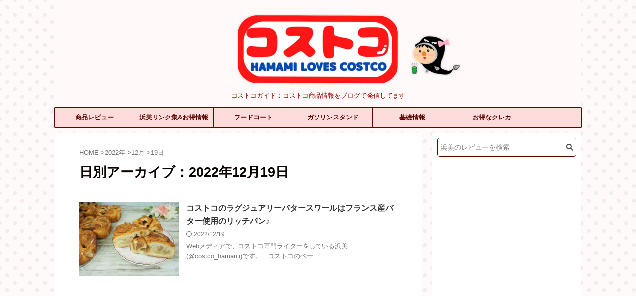

--- FILE ---
content_type: text/html; charset=utf-8
request_url: https://www.google.com/recaptcha/api2/aframe
body_size: 267
content:
<!DOCTYPE HTML><html><head><meta http-equiv="content-type" content="text/html; charset=UTF-8"></head><body><script nonce="O9jCfMO2lQZSKz3_RvoT2g">/** Anti-fraud and anti-abuse applications only. See google.com/recaptcha */ try{var clients={'sodar':'https://pagead2.googlesyndication.com/pagead/sodar?'};window.addEventListener("message",function(a){try{if(a.source===window.parent){var b=JSON.parse(a.data);var c=clients[b['id']];if(c){var d=document.createElement('img');d.src=c+b['params']+'&rc='+(localStorage.getItem("rc::a")?sessionStorage.getItem("rc::b"):"");window.document.body.appendChild(d);sessionStorage.setItem("rc::e",parseInt(sessionStorage.getItem("rc::e")||0)+1);localStorage.setItem("rc::h",'1762631329561');}}}catch(b){}});window.parent.postMessage("_grecaptcha_ready", "*");}catch(b){}</script></body></html>